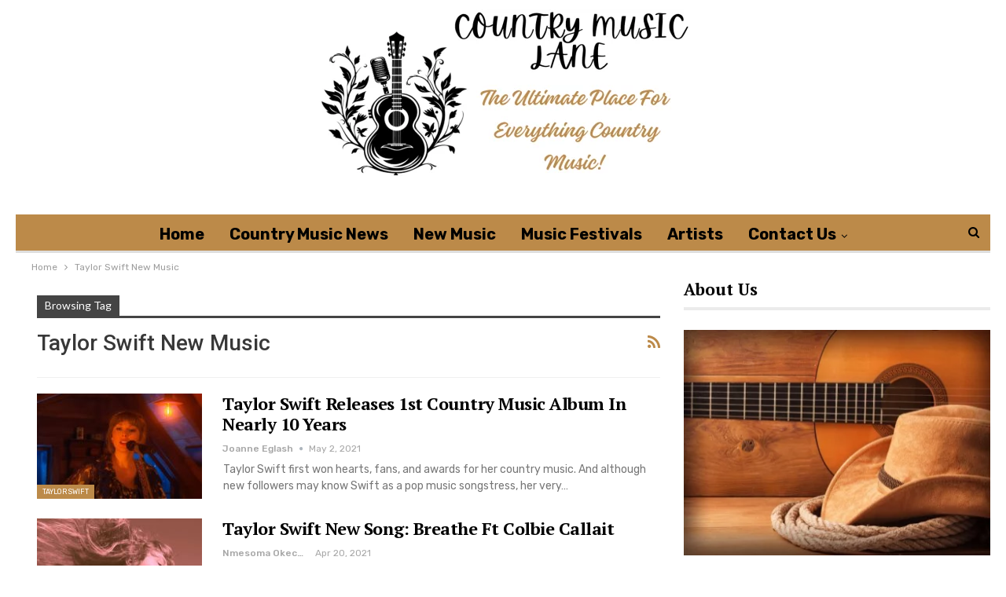

--- FILE ---
content_type: text/html; charset=UTF-8
request_url: https://countrymusiclane.com/tag/taylor-swift-new-music/
body_size: 13488
content:
<!DOCTYPE html><html lang="en-US"> <head><meta charset="UTF-8"><meta http-equiv="X-UA-Compatible" content="IE=edge"><meta name="viewport" content="width=device-width, initial-scale=1.0"><link rel="pingback" href="https://countrymusiclane.com/xmlrpc.php"/><meta name='robots' content='index, follow, max-image-preview:large, max-snippet:-1, max-video-preview:-1' /><title>Taylor Swift New Music Archives - Country Music Lane</title><link rel="canonical" href="https://countrymusiclane.com/amp/tag/taylor-swift-new-music/" /><meta property="og:locale" content="en_US" /><meta property="og:type" content="article" /><meta property="og:title" content="Taylor Swift New Music Archives - Country Music Lane" /><meta property="og:url" content="https://countrymusiclane.com/amp/tag/taylor-swift-new-music/" /><meta property="og:site_name" content="Country Music Lane" /><meta name="twitter:card" content="summary_large_image" /><meta name="twitter:site" content="@CountryMusicLa1" /> <script type="application/ld+json" class="yoast-schema-graph">{"@context":"https://schema.org","@graph":[{"@type":"CollectionPage","@id":"https://countrymusiclane.com/amp/tag/taylor-swift-new-music/","url":"https://countrymusiclane.com/amp/tag/taylor-swift-new-music/","name":"Taylor Swift New Music Archives - Country Music Lane","isPartOf":{"@id":"https://countrymusiclane.com/#website"},"primaryImageOfPage":{"@id":"https://countrymusiclane.com/amp/tag/taylor-swift-new-music/#primaryimage"},"image":{"@id":"https://countrymusiclane.com/amp/tag/taylor-swift-new-music/#primaryimage"},"thumbnailUrl":"https://countrymusiclane.com/wp-content/webpc-passthru.php?src=https://countrymusiclane.com/wp-content/uploads/2021/05/taylor-swift.jpg&nocache=1","breadcrumb":{"@id":"https://countrymusiclane.com/amp/tag/taylor-swift-new-music/#breadcrumb"},"inLanguage":"en-US"},{"@type":"ImageObject","inLanguage":"en-US","@id":"https://countrymusiclane.com/amp/tag/taylor-swift-new-music/#primaryimage","url":"https://countrymusiclane.com/wp-content/webpc-passthru.php?src=https://countrymusiclane.com/wp-content/uploads/2021/05/taylor-swift.jpg&nocache=1","contentUrl":"https://countrymusiclane.com/wp-content/webpc-passthru.php?src=https://countrymusiclane.com/wp-content/uploads/2021/05/taylor-swift.jpg&nocache=1","width":800,"height":433,"caption":"taylor swift country music"},{"@type":"BreadcrumbList","@id":"https://countrymusiclane.com/amp/tag/taylor-swift-new-music/#breadcrumb","itemListElement":[{"@type":"ListItem","position":1,"name":"Home","item":"https://countrymusiclane.com/"},{"@type":"ListItem","position":2,"name":"Taylor Swift New Music"}]},{"@type":"WebSite","@id":"https://countrymusiclane.com/#website","url":"https://countrymusiclane.com/","name":"Country Music Lane","description":"Your daily dose of happiness, all the country music news, music, and more.","publisher":{"@id":"https://countrymusiclane.com/#organization"},"potentialAction":[{"@type":"SearchAction","target":{"@type":"EntryPoint","urlTemplate":"https://countrymusiclane.com/?s={search_term_string}"},"query-input":{"@type":"PropertyValueSpecification","valueRequired":true,"valueName":"search_term_string"}}],"inLanguage":"en-US"},{"@type":"Organization","@id":"https://countrymusiclane.com/#organization","name":"Country Music Lane","url":"https://countrymusiclane.com/","logo":{"@type":"ImageObject","inLanguage":"en-US","@id":"https://countrymusiclane.com/#/schema/logo/image/","url":"https://countrymusiclane.com/wp-content/webpc-passthru.php?src=https://countrymusiclane.com/wp-content/uploads/2021/03/Country-music-lane-2.png&nocache=1","contentUrl":"https://countrymusiclane.com/wp-content/webpc-passthru.php?src=https://countrymusiclane.com/wp-content/uploads/2021/03/Country-music-lane-2.png&nocache=1","width":300,"height":212,"caption":"Country Music Lane"},"image":{"@id":"https://countrymusiclane.com/#/schema/logo/image/"},"sameAs":["https://www.facebook.com/CountryMusicLane","https://x.com/CountryMusicLa1"]}]}</script> <link rel='dns-prefetch' href='//fonts.googleapis.com' /><link href='https://fonts.gstatic.com' crossorigin='anonymous' rel='preconnect' /><link rel="alternate" type="application/rss+xml" title="Country Music Lane &raquo; Feed" href="https://countrymusiclane.com/feed/" /><link rel="alternate" type="application/rss+xml" title="Country Music Lane &raquo; Comments Feed" href="https://countrymusiclane.com/comments/feed/" /><link rel="alternate" type="application/rss+xml" title="Country Music Lane &raquo; Taylor Swift New Music Tag Feed" href="https://countrymusiclane.com/tag/taylor-swift-new-music/feed/" /><style id='wp-img-auto-sizes-contain-inline-css' type='text/css'>img:is([sizes=auto i],[sizes^="auto," i]){contain-intrinsic-size:3000px 1500px}</style><style id='wp-block-library-inline-css' type='text/css'>:root{--wp-block-synced-color:#7a00df;--wp-block-synced-color--rgb:122,0,223;--wp-bound-block-color:var(--wp-block-synced-color);--wp-editor-canvas-background:#ddd;--wp-admin-theme-color:#007cba;--wp-admin-theme-color--rgb:0,124,186;--wp-admin-theme-color-darker-10:#006ba1;--wp-admin-theme-color-darker-10--rgb:0,107,160.5;--wp-admin-theme-color-darker-20:#005a87;--wp-admin-theme-color-darker-20--rgb:0,90,135;--wp-admin-border-width-focus:2px}@media (min-resolution:192dpi){:root{--wp-admin-border-width-focus:1.5px}}.wp-element-button{cursor:pointer}:root .has-very-light-gray-background-color{background-color:#eee}:root .has-very-dark-gray-background-color{background-color:#313131}:root .has-very-light-gray-color{color:#eee}:root .has-very-dark-gray-color{color:#313131}:root .has-vivid-green-cyan-to-vivid-cyan-blue-gradient-background{background:linear-gradient(135deg,#00d084,#0693e3)}:root .has-purple-crush-gradient-background{background:linear-gradient(135deg,#34e2e4,#4721fb 50%,#ab1dfe)}:root .has-hazy-dawn-gradient-background{background:linear-gradient(135deg,#faaca8,#dad0ec)}:root .has-subdued-olive-gradient-background{background:linear-gradient(135deg,#fafae1,#67a671)}:root .has-atomic-cream-gradient-background{background:linear-gradient(135deg,#fdd79a,#004a59)}:root .has-nightshade-gradient-background{background:linear-gradient(135deg,#330968,#31cdcf)}:root .has-midnight-gradient-background{background:linear-gradient(135deg,#020381,#2874fc)}:root{--wp--preset--font-size--normal:16px;--wp--preset--font-size--huge:42px}.has-regular-font-size{font-size:1em}.has-larger-font-size{font-size:2.625em}.has-normal-font-size{font-size:var(--wp--preset--font-size--normal)}.has-huge-font-size{font-size:var(--wp--preset--font-size--huge)}.has-text-align-center{text-align:center}.has-text-align-left{text-align:left}.has-text-align-right{text-align:right}.has-fit-text{white-space:nowrap!important}#end-resizable-editor-section{display:none}.aligncenter{clear:both}.items-justified-left{justify-content:flex-start}.items-justified-center{justify-content:center}.items-justified-right{justify-content:flex-end}.items-justified-space-between{justify-content:space-between}.screen-reader-text{border:0;clip-path:inset(50%);height:1px;margin:-1px;overflow:hidden;padding:0;position:absolute;width:1px;word-wrap:normal!important}.screen-reader-text:focus{background-color:#ddd;clip-path:none;color:#444;display:block;font-size:1em;height:auto;left:5px;line-height:normal;padding:15px 23px 14px;text-decoration:none;top:5px;width:auto;z-index:100000}html :where(.has-border-color){border-style:solid}html :where([style*=border-top-color]){border-top-style:solid}html :where([style*=border-right-color]){border-right-style:solid}html :where([style*=border-bottom-color]){border-bottom-style:solid}html :where([style*=border-left-color]){border-left-style:solid}html :where([style*=border-width]){border-style:solid}html :where([style*=border-top-width]){border-top-style:solid}html :where([style*=border-right-width]){border-right-style:solid}html :where([style*=border-bottom-width]){border-bottom-style:solid}html :where([style*=border-left-width]){border-left-style:solid}html :where(img[class*=wp-image-]){height:auto;max-width:100%}:where(figure){margin:0 0 1em}html :where(.is-position-sticky){--wp-admin--admin-bar--position-offset:var(--wp-admin--admin-bar--height,0px)}@media screen and (max-width:600px){html:where(.is-position-sticky){--wp-admin--admin-bar--position-offset:0px}}</style><style id='global-styles-inline-css' type='text/css'>:root{--wp--preset--aspect-ratio--square:1;--wp--preset--aspect-ratio--4-3:4/3;--wp--preset--aspect-ratio--3-4:3/4;--wp--preset--aspect-ratio--3-2:3/2;--wp--preset--aspect-ratio--2-3:2/3;--wp--preset--aspect-ratio--16-9:16/9;--wp--preset--aspect-ratio--9-16:9/16;--wp--preset--color--black:#000;--wp--preset--color--cyan-bluish-gray:#abb8c3;--wp--preset--color--white:#fff;--wp--preset--color--pale-pink:#f78da7;--wp--preset--color--vivid-red:#cf2e2e;--wp--preset--color--luminous-vivid-orange:#ff6900;--wp--preset--color--luminous-vivid-amber:#fcb900;--wp--preset--color--light-green-cyan:#7bdcb5;--wp--preset--color--vivid-green-cyan:#00d084;--wp--preset--color--pale-cyan-blue:#8ed1fc;--wp--preset--color--vivid-cyan-blue:#0693e3;--wp--preset--color--vivid-purple:#9b51e0;--wp--preset--gradient--vivid-cyan-blue-to-vivid-purple:linear-gradient(135deg,rgb(6,147,227) 0%,rgb(155,81,224) 100%);--wp--preset--gradient--light-green-cyan-to-vivid-green-cyan:linear-gradient(135deg,rgb(122,220,180) 0%,rgb(0,208,130) 100%);--wp--preset--gradient--luminous-vivid-amber-to-luminous-vivid-orange:linear-gradient(135deg,rgb(252,185,0) 0%,rgb(255,105,0) 100%);--wp--preset--gradient--luminous-vivid-orange-to-vivid-red:linear-gradient(135deg,rgb(255,105,0) 0%,rgb(207,46,46) 100%);--wp--preset--gradient--very-light-gray-to-cyan-bluish-gray:linear-gradient(135deg,rgb(238,238,238) 0%,rgb(169,184,195) 100%);--wp--preset--gradient--cool-to-warm-spectrum:linear-gradient(135deg,rgb(74,234,220) 0%,rgb(151,120,209) 20%,rgb(207,42,186) 40%,rgb(238,44,130) 60%,rgb(251,105,98) 80%,rgb(254,248,76) 100%);--wp--preset--gradient--blush-light-purple:linear-gradient(135deg,rgb(255,206,236) 0%,rgb(152,150,240) 100%);--wp--preset--gradient--blush-bordeaux:linear-gradient(135deg,rgb(254,205,165) 0%,rgb(254,45,45) 50%,rgb(107,0,62) 100%);--wp--preset--gradient--luminous-dusk:linear-gradient(135deg,rgb(255,203,112) 0%,rgb(199,81,192) 50%,rgb(65,88,208) 100%);--wp--preset--gradient--pale-ocean:linear-gradient(135deg,rgb(255,245,203) 0%,rgb(182,227,212) 50%,rgb(51,167,181) 100%);--wp--preset--gradient--electric-grass:linear-gradient(135deg,rgb(202,248,128) 0%,rgb(113,206,126) 100%);--wp--preset--gradient--midnight:linear-gradient(135deg,rgb(2,3,129) 0%,rgb(40,116,252) 100%);--wp--preset--font-size--small:13px;--wp--preset--font-size--medium:20px;--wp--preset--font-size--large:36px;--wp--preset--font-size--x-large:42px;--wp--preset--spacing--20:0.44rem;--wp--preset--spacing--30:0.67rem;--wp--preset--spacing--40:1rem;--wp--preset--spacing--50:1.5rem;--wp--preset--spacing--60:2.25rem;--wp--preset--spacing--70:3.38rem;--wp--preset--spacing--80:5.06rem;--wp--preset--shadow--natural:6px 6px 9px rgba(0, 0, 0, 0.2);--wp--preset--shadow--deep:12px 12px 50px rgba(0, 0, 0, 0.4);--wp--preset--shadow--sharp:6px 6px 0px rgba(0, 0, 0, 0.2);--wp--preset--shadow--outlined:6px 6px 0px -3px rgb(255, 255, 255), 6px 6px rgb(0, 0, 0);--wp--preset--shadow--crisp:6px 6px 0px rgb(0,0,0)}:where(.is-layout-flex){gap:0.5em}:where(.is-layout-grid){gap:0.5em}body .is-layout-flex{display:flex}.is-layout-flex{flex-wrap:wrap;align-items:center}.is-layout-flex>:is(*,div){margin:0}body .is-layout-grid{display:grid}.is-layout-grid>:is(*,div){margin:0}:where(.wp-block-columns.is-layout-flex){gap:2em}:where(.wp-block-columns.is-layout-grid){gap:2em}:where(.wp-block-post-template.is-layout-flex){gap:1.25em}:where(.wp-block-post-template.is-layout-grid){gap:1.25em}.has-black-color{color:var(--wp--preset--color--black) !important}.has-cyan-bluish-gray-color{color:var(--wp--preset--color--cyan-bluish-gray) !important}.has-white-color{color:var(--wp--preset--color--white) !important}.has-pale-pink-color{color:var(--wp--preset--color--pale-pink) !important}.has-vivid-red-color{color:var(--wp--preset--color--vivid-red) !important}.has-luminous-vivid-orange-color{color:var(--wp--preset--color--luminous-vivid-orange) !important}.has-luminous-vivid-amber-color{color:var(--wp--preset--color--luminous-vivid-amber) !important}.has-light-green-cyan-color{color:var(--wp--preset--color--light-green-cyan) !important}.has-vivid-green-cyan-color{color:var(--wp--preset--color--vivid-green-cyan) !important}.has-pale-cyan-blue-color{color:var(--wp--preset--color--pale-cyan-blue) !important}.has-vivid-cyan-blue-color{color:var(--wp--preset--color--vivid-cyan-blue) !important}.has-vivid-purple-color{color:var(--wp--preset--color--vivid-purple) !important}.has-black-background-color{background-color:var(--wp--preset--color--black) !important}.has-cyan-bluish-gray-background-color{background-color:var(--wp--preset--color--cyan-bluish-gray) !important}.has-white-background-color{background-color:var(--wp--preset--color--white) !important}.has-pale-pink-background-color{background-color:var(--wp--preset--color--pale-pink) !important}.has-vivid-red-background-color{background-color:var(--wp--preset--color--vivid-red) !important}.has-luminous-vivid-orange-background-color{background-color:var(--wp--preset--color--luminous-vivid-orange) !important}.has-luminous-vivid-amber-background-color{background-color:var(--wp--preset--color--luminous-vivid-amber) !important}.has-light-green-cyan-background-color{background-color:var(--wp--preset--color--light-green-cyan) !important}.has-vivid-green-cyan-background-color{background-color:var(--wp--preset--color--vivid-green-cyan) !important}.has-pale-cyan-blue-background-color{background-color:var(--wp--preset--color--pale-cyan-blue) !important}.has-vivid-cyan-blue-background-color{background-color:var(--wp--preset--color--vivid-cyan-blue) !important}.has-vivid-purple-background-color{background-color:var(--wp--preset--color--vivid-purple) !important}.has-black-border-color{border-color:var(--wp--preset--color--black) !important}.has-cyan-bluish-gray-border-color{border-color:var(--wp--preset--color--cyan-bluish-gray) !important}.has-white-border-color{border-color:var(--wp--preset--color--white) !important}.has-pale-pink-border-color{border-color:var(--wp--preset--color--pale-pink) !important}.has-vivid-red-border-color{border-color:var(--wp--preset--color--vivid-red) !important}.has-luminous-vivid-orange-border-color{border-color:var(--wp--preset--color--luminous-vivid-orange) !important}.has-luminous-vivid-amber-border-color{border-color:var(--wp--preset--color--luminous-vivid-amber) !important}.has-light-green-cyan-border-color{border-color:var(--wp--preset--color--light-green-cyan) !important}.has-vivid-green-cyan-border-color{border-color:var(--wp--preset--color--vivid-green-cyan) !important}.has-pale-cyan-blue-border-color{border-color:var(--wp--preset--color--pale-cyan-blue) !important}.has-vivid-cyan-blue-border-color{border-color:var(--wp--preset--color--vivid-cyan-blue) !important}.has-vivid-purple-border-color{border-color:var(--wp--preset--color--vivid-purple) !important}.has-vivid-cyan-blue-to-vivid-purple-gradient-background{background:var(--wp--preset--gradient--vivid-cyan-blue-to-vivid-purple) !important}.has-light-green-cyan-to-vivid-green-cyan-gradient-background{background:var(--wp--preset--gradient--light-green-cyan-to-vivid-green-cyan) !important}.has-luminous-vivid-amber-to-luminous-vivid-orange-gradient-background{background:var(--wp--preset--gradient--luminous-vivid-amber-to-luminous-vivid-orange) !important}.has-luminous-vivid-orange-to-vivid-red-gradient-background{background:var(--wp--preset--gradient--luminous-vivid-orange-to-vivid-red) !important}.has-very-light-gray-to-cyan-bluish-gray-gradient-background{background:var(--wp--preset--gradient--very-light-gray-to-cyan-bluish-gray) !important}.has-cool-to-warm-spectrum-gradient-background{background:var(--wp--preset--gradient--cool-to-warm-spectrum) !important}.has-blush-light-purple-gradient-background{background:var(--wp--preset--gradient--blush-light-purple) !important}.has-blush-bordeaux-gradient-background{background:var(--wp--preset--gradient--blush-bordeaux) !important}.has-luminous-dusk-gradient-background{background:var(--wp--preset--gradient--luminous-dusk) !important}.has-pale-ocean-gradient-background{background:var(--wp--preset--gradient--pale-ocean) !important}.has-electric-grass-gradient-background{background:var(--wp--preset--gradient--electric-grass) !important}.has-midnight-gradient-background{background:var(--wp--preset--gradient--midnight) !important}.has-small-font-size{font-size:var(--wp--preset--font-size--small) !important}.has-medium-font-size{font-size:var(--wp--preset--font-size--medium) !important}.has-large-font-size{font-size:var(--wp--preset--font-size--large) !important}.has-x-large-font-size{font-size:var(--wp--preset--font-size--x-large) !important}</style><style id='classic-theme-styles-inline-css' type='text/css'>.wp-block-button__link{color:#fff;background-color:#32373c;border-radius:9999px;box-shadow:none;text-decoration:none;padding:calc(.667em + 2px) calc(1.333em+2px);font-size:1.125em}.wp-block-file__button{background:#32373c;color:#fff;text-decoration:none}</style>
<style>.panel-default{border-color:#ddd}.panel{margin-bottom:20px;background-color:#fff;border:1px solid transparent;border-top-color:transparent;border-right-color:transparent;border-bottom-color:transparent;border-left-color:transparent;border-radius:0;-webkit-box-shadow:0 1px 1px rgba(0, 0, 0, .05);box-shadow:0 1px 1px rgba(0,0,0,.05)}.panel-body{padding:0}.media:first-child{margin-top:0}.media,.media-body{overflow:hidden;zoom:1}.media-left,.media-right,.media-body{display:table-cell;vertical-align:top}.media-left,.media>.pull-left{padding-right:10px}.wbw-teaser-embed-img-link{display:block;width:200px;height:0;padding-bottom:70%}.img-responsive{width:100%}.media-object{display:block}.wbw-teaser-embed-media-body{padding:10px 15px 10px 10px}.wbw-teaser-embed-link{display:block;color:#515151}.wbw-teaser-embed-link-media-heading{font-weight:300;font-size:160%;min-height:80px}.wbw-teaser-embed-link-text{font-style:italic;color:#eb0254;font-size:120%;text-transform:uppercase}@media only screen and (max-width: 767px){.wbw-teaser-embed-link-media-heading{font-size:14px}.wbw-teaser-embed-media-body{padding:5px 5px 2px 0}.wbw-teaser-embed-img-link{width:125px}}</style><link rel='stylesheet' id='better-framework-main-fonts-css' href='https://fonts.googleapis.com/css?family=Rubik:400,500,700%7CRoboto:500,400,700,400italic%7CPT+Serif:700,400%7CLato:400&#038;display=swap' type='text/css' media='all' /> <script type="text/javascript" src="https://countrymusiclane.com/wp-includes/js/jquery/jquery.min.js" id="jquery-core-js"></script> <script src='//countrymusiclane.com/wp-content/uploads/vipercache/minified/3ca73930bbdb6fd7cc2c870ad4aba08e/1718079940index.js' type="text/javascript"></script> <link rel="https://api.w.org/" href="https://countrymusiclane.com/wp-json/" /><link rel="alternate" title="JSON" type="application/json" href="https://countrymusiclane.com/wp-json/wp/v2/tags/536" /><link rel="EditURI" type="application/rsd+xml" title="RSD" href="https://countrymusiclane.com/xmlrpc.php?rsd" /><meta name="generator" content="WordPress 6.9" /><link rel="amphtml" href="https://countrymusiclane.com/amp/tag/taylor-swift-new-music/"/><meta name="google-site-verification" content="sBS7iBeVhtYMa8ufdTn8UFk1pdTZIJac_6JaAi3FYjQ" /><link rel="shortcut icon" href="https://countrymusiclane.com/wp-content/webpc-passthru.php?src=https://countrymusiclane.com/wp-content/uploads/2024/06/Favicon.png&nocache=1"> <meta name="onesignal" content="wordpress-plugin"/> <script>window.OneSignal=window.OneSignal||[];OneSignal.push(function(){OneSignal.SERVICE_WORKER_UPDATER_PATH="OneSignalSDKUpdaterWorker.js.php";OneSignal.SERVICE_WORKER_PATH="OneSignalSDKWorker.js.php";OneSignal.SERVICE_WORKER_PARAM={scope:"/"};OneSignal.setDefaultNotificationUrl("https://countrymusiclane.com");var oneSignal_options={};window._oneSignalInitOptions=oneSignal_options;oneSignal_options['wordpress']=true;oneSignal_options['appId']='beafc2a2-b4d7-415e-b190-a257943e0c3d';oneSignal_options['allowLocalhostAsSecureOrigin']=true;oneSignal_options['welcomeNotification']={};oneSignal_options['welcomeNotification']['title']="";oneSignal_options['welcomeNotification']['message']="";oneSignal_options['path']="https://countrymusiclane.com/wp-content/plugins/onesignal-free-web-push-notifications/sdk_files/";oneSignal_options['safari_web_id']="web.onesignal.auto.5f2b561a-4bc4-4806-b010-c7853696b689";oneSignal_options['promptOptions']={};oneSignal_options['notifyButton']={};oneSignal_options['notifyButton']['enable']=true;oneSignal_options['notifyButton']['position']='bottom-right';oneSignal_options['notifyButton']['theme']='default';oneSignal_options['notifyButton']['size']='medium';oneSignal_options['notifyButton']['showCredit']=true;oneSignal_options['notifyButton']['text']={};OneSignal.init(window._oneSignalInitOptions);OneSignal.showSlidedownPrompt();});function documentInitOneSignal(){var oneSignal_elements=document.getElementsByClassName("OneSignal-prompt");var oneSignalLinkClickHandler=function(event){OneSignal.push(['registerForPushNotifications']);event.preventDefault();};for(var i=0;i<oneSignal_elements.length;i++)
oneSignal_elements[i].addEventListener('click',oneSignalLinkClickHandler,false);}
if(document.readyState==='complete'){documentInitOneSignal();}
else{window.addEventListener("load",function(event){documentInitOneSignal();});}</script> <meta name="generator" content="Powered by WPBakery Page Builder - drag and drop page builder for WordPress."/> <script type="application/ld+json">{"@context":"http://schema.org/","@type":"Organization","@id":"#organization","logo":{"@type":"ImageObject","url":"https://countrymusiclane.com/wp-content/webpc-passthru.php?src=https://countrymusiclane.com/wp-content/uploads/2024/06/Screenshot-2024-06-10-at-6.05.23-PM-1.png&nocache=1"},"url":"https://countrymusiclane.com/","name":"Country Music Lane","description":"Your daily dose of happiness, all the country music news, music, and more."}</script> <script type="application/ld+json">{"@context":"http://schema.org/","@type":"WebSite","name":"Country Music Lane","alternateName":"Your daily dose of happiness, all the country music news, music, and more.","url":"https://countrymusiclane.com/"}</script> <link rel="stylesheet" type="text/css" href="//countrymusiclane.com/wp-content/uploads/vipercache/minified/681a0458400806844cf193c653fdb3d8/1751146749index.css" media="all"/><link rel="icon" href="https://countrymusiclane.com/wp-content/webpc-passthru.php?src=https://countrymusiclane.com/wp-content/uploads/2021/03/cropped-Country-music-lane-5-32x32.png&nocache=1" sizes="32x32" /><link rel="icon" href="https://countrymusiclane.com/wp-content/webpc-passthru.php?src=https://countrymusiclane.com/wp-content/uploads/2021/03/cropped-Country-music-lane-5-192x192.png&nocache=1" sizes="192x192" /><link rel="apple-touch-icon" href="https://countrymusiclane.com/wp-content/webpc-passthru.php?src=https://countrymusiclane.com/wp-content/uploads/2021/03/cropped-Country-music-lane-5-180x180.png&nocache=1" /><meta name="msapplication-TileImage" content="https://countrymusiclane.com/wp-content/webpc-passthru.php?src=https://countrymusiclane.com/wp-content/uploads/2021/03/cropped-Country-music-lane-5-270x270.png&nocache=1" /><noscript><style>.wpb_animate_when_almost_visible{opacity:1}</style></noscript></head><body class="archive tag tag-taylor-swift-new-music tag-536 wp-theme-publisher wp-child-theme-publisher-child bs-theme bs-publisher bs-publisher-crypcoin active-light-box ltr close-rh page-layout-2-col page-layout-2-col-right boxed active-sticky-sidebar main-menu-sticky-smart main-menu-boxed active-ajax-search wpb-js-composer js-comp-ver-6.6.0 vc_responsive bs-ll-a" dir="ltr"><div class="main-wrap content-main-wrap"><header id="header" class="site-header header-style-1 boxed" itemscope="itemscope" itemtype="https://schema.org/WPHeader"><div class="header-inner"><div class="content-wrap"><div class="container"><div id="site-branding" class="site-branding"><p id="site-title" class="logo h1 img-logo"><a href="https://countrymusiclane.com/" itemprop="url" rel="home"><img id="site-logo" src="https://countrymusiclane.com/wp-content/webpc-passthru.php?src=https://countrymusiclane.com/wp-content/uploads/2024/06/Screenshot-2024-06-10-at-6.05.23-PM-1.png&nocache=1" alt="Publisher" data-bsrjs="https://countrymusiclane.com/wp-content/webpc-passthru.php?src=https://countrymusiclane.com/wp-content/uploads/2024/06/Screenshot-2024-06-10-at-6.05.23-PM-1.png&nocache=1" /><span class="site-title">Publisher - Your daily dose of happiness, all the country music news, music, and more.</span></a></p></div></div></div></div><div id="menu-main" class="menu main-menu-wrapper show-search-item menu-actions-btn-width-1" role="navigation" itemscope="itemscope" itemtype="https://schema.org/SiteNavigationElement"><div class="main-menu-inner"><div class="content-wrap"><div class="container"><nav class="main-menu-container"><ul id="main-navigation" class="main-menu menu bsm-pure clearfix"><li id="menu-item-71" class="menu-item menu-item-type-post_type menu-item-object-page menu-item-home better-anim-fade menu-item-71"><a href="https://countrymusiclane.com/">Home</a></li><li id="menu-item-433" class="menu-item menu-item-type-taxonomy menu-item-object-category menu-term-59 better-anim-fade menu-item-433"><a href="https://countrymusiclane.com/category/country-music-news/">Country Music News</a></li><li id="menu-item-3112" class="menu-item menu-item-type-taxonomy menu-item-object-category menu-term-261 better-anim-fade menu-item-3112"><a href="https://countrymusiclane.com/category/new-music/">New Music</a></li><li id="menu-item-434" class="menu-item menu-item-type-taxonomy menu-item-object-category menu-term-143 better-anim-fade menu-item-434"><a href="https://countrymusiclane.com/category/music-festivals/">Music Festivals</a></li><li id="menu-item-3119" class="menu-item menu-item-type-taxonomy menu-item-object-category menu-term-18 better-anim-fade menu-item-3119"><a href="https://countrymusiclane.com/category/country-singer/">Artists</a></li><li id="menu-item-240" class="menu-item menu-item-type-post_type menu-item-object-page menu-item-has-children better-anim-fade menu-item-240"><a href="https://countrymusiclane.com/contact-us/">Contact Us</a><ul class="sub-menu"><li id="menu-item-76" class="menu-item menu-item-type-post_type menu-item-object-page better-anim-fade menu-item-76"><a href="https://countrymusiclane.com/bs-about-us/">About Us</a></li><li id="menu-item-3118" class="menu-item menu-item-type-post_type menu-item-object-page better-anim-fade menu-item-3118"><a href="https://countrymusiclane.com/amazon-disclaimer/">Amazon Disclaimer</a></li><li id="menu-item-3113" class="menu-item menu-item-type-post_type menu-item-object-page menu-item-privacy-policy better-anim-fade menu-item-3113"><a href="https://countrymusiclane.com/privacy-policy/">Privacy Policy</a></li></ul></li></ul><div class="menu-action-buttons width-1"><div class="search-container close"><span class="search-handler"><i class="fa fa-search"></i></span><div class="search-box clearfix"><form role="search" method="get" class="search-form clearfix" action="https://countrymusiclane.com"><input type="search" class="search-field" placeholder="Search..." value="" name="s" title="Search for:" autocomplete="off"><input type="submit" class="search-submit" value="Search"></form></div></div></div></nav></div></div></div></div></header><div class="rh-header clearfix dark deferred-block-exclude"><div class="rh-container clearfix"><div class="menu-container close"><span class="menu-handler"><span class="lines"></span></span></div><div class="logo-container rh-img-logo"><a href="https://countrymusiclane.com/" itemprop="url" rel="home"><img src="https://countrymusiclane.com/wp-content/webpc-passthru.php?src=https://countrymusiclane.com/wp-content/uploads/2024/06/Screenshot-2024-06-10-at-6.05.23-PM-1.png&nocache=1" alt="Country Music Lane" data-bsrjs="https://countrymusiclane.com/wp-content/webpc-passthru.php?src=https://countrymusiclane.com/wp-content/uploads/2024/06/Screenshot-2024-06-10-at-6.05.23-PM-1.png&nocache=1" /></a></div></div></div><nav role="navigation" aria-label="Breadcrumbs" class="bf-breadcrumb clearfix bc-top-style"><div class="content-wrap"><div class="container bf-breadcrumb-container"><ul class="bf-breadcrumb-items" itemscope itemtype="http://schema.org/BreadcrumbList"><meta name="numberOfItems" content="2" /><meta name="itemListOrder" content="Ascending" /><li itemprop="itemListElement" itemscope itemtype="http://schema.org/ListItem" class="bf-breadcrumb-item bf-breadcrumb-begin"><a itemprop="item" href="https://countrymusiclane.com" rel="home"><span itemprop="name">Home</span></a><meta itemprop="position" content="1" /></li><li itemprop="itemListElement" itemscope itemtype="http://schema.org/ListItem" class="bf-breadcrumb-item bf-breadcrumb-end"><span itemprop="name">Taylor Swift New Music</span><meta itemprop="item" content="https://countrymusiclane.com/tag/taylor-swift-new-music/"/><meta itemprop="position" content="2" /></li></ul></div></div></nav><div class="content-wrap"><main id="content" class="content-container"><div class="container layout-2-col layout-2-col-1 layout-right-sidebar layout-bc-before"><div class="row main-section"><div class="col-sm-8 content-column"><section class="archive-title tag-title with-action"><div class="pre-title"><span>Browsing Tag</span></div><div class="actions-container"><a class="rss-link" href="https://countrymusiclane.com/tag/taylor-swift-new-music/feed/"><i class="fa fa-rss"></i></a></div><h1 class="page-heading"><span class="h-title">Taylor Swift New Music</span></h1></section><div class="listing listing-blog listing-blog-1 clearfix columns-1"><article class="post-1200 type-post format-standard has-post-thumbnail listing-item listing-item-blog listing-item-blog-1 main-term-222 bsw-8 "><div class="item-inner clearfix"><div class="featured clearfix"><div class="term-badges floated"><span class="term-badge term-222"><a href="https://countrymusiclane.com/category/country-singer/taylor-swift/">Taylor Swift</a></span></div><a alt="taylor swift country music" title="Taylor Swift Releases 1st Country Music Album In Nearly 10 Years" data-src="https://countrymusiclane.com/wp-content/webpc-passthru.php?src=https://countrymusiclane.com/wp-content/uploads/2021/05/taylor-swift-210x136.jpg&nocache=1" data-bs-srcset="{&quot;baseurl&quot;:&quot;https:\/\/countrymusiclane.com\/wp-content\/uploads\/2021\/05\/&quot;,&quot;sizes&quot;:{&quot;86&quot;:&quot;taylor-swift-86x64.jpg&quot;,&quot;210&quot;:&quot;taylor-swift-210x136.jpg&quot;,&quot;279&quot;:&quot;taylor-swift-279x220.jpg&quot;,&quot;357&quot;:&quot;taylor-swift-357x210.jpg&quot;,&quot;750&quot;:&quot;taylor-swift-750x430.jpg&quot;,&quot;800&quot;:&quot;taylor-swift.jpg&quot;}}"	class="img-holder" href="https://countrymusiclane.com/taylor-swift-releases-1st-country-music-album-in-nearly-10-years/"></a></div><h2 class="title"><a href="https://countrymusiclane.com/taylor-swift-releases-1st-country-music-album-in-nearly-10-years/" class="post-url post-title">Taylor Swift Releases 1st Country Music Album In Nearly 10 Years</a></h2><div class="post-meta"><a href="https://countrymusiclane.com/author/joann2017/" title="Browse Author Articles" class="post-author-a"><i class="post-author author">Joanne Eglash</i></a><span class="time"><time class="post-published updated" datetime="2021-05-02T22:13:33-04:00">May 2, 2021</time></span></div><div class="post-summary">Taylor Swift first won hearts, fans, and awards for her country music. And although new followers may know Swift as a pop music songstress, her very&hellip;</div></div></article><article class="post-609 type-post format-standard has-post-thumbnail listing-item listing-item-blog listing-item-blog-1 main-term-222 bsw-8 "><div class="item-inner clearfix"><div class="featured clearfix"><div class="term-badges floated"><span class="term-badge term-222"><a href="https://countrymusiclane.com/category/country-singer/taylor-swift/">Taylor Swift</a></span></div><a alt="taylor swift breathe" title="Taylor Swift New Song: Breathe Ft Colbie Callait" data-src="https://countrymusiclane.com/wp-content/webpc-passthru.php?src=https://countrymusiclane.com/wp-content/uploads/2021/04/taylor-swift-breathe-210x136.jpg&nocache=1" data-bs-srcset="{&quot;baseurl&quot;:&quot;https:\/\/countrymusiclane.com\/wp-content\/uploads\/2021\/04\/&quot;,&quot;sizes&quot;:{&quot;86&quot;:&quot;taylor-swift-breathe-86x64.jpg&quot;,&quot;210&quot;:&quot;taylor-swift-breathe-210x136.jpg&quot;,&quot;279&quot;:&quot;taylor-swift-breathe-279x220.jpg&quot;,&quot;357&quot;:&quot;taylor-swift-breathe-357x210.jpg&quot;,&quot;750&quot;:&quot;taylor-swift-breathe-750x430.jpg&quot;,&quot;800&quot;:&quot;taylor-swift-breathe.jpg&quot;}}"	class="img-holder" href="https://countrymusiclane.com/taylor-swift-new-song-breathe-ft-colbie-callait/"></a></div><h2 class="title"><a href="https://countrymusiclane.com/taylor-swift-new-song-breathe-ft-colbie-callait/" class="post-url post-title">Taylor Swift New Song: Breathe Ft Colbie Callait</a></h2><div class="post-meta"><a href="https://countrymusiclane.com/author/nmesomachi/" title="Browse Author Articles" class="post-author-a"><i class="post-author author">Nmesoma Okechukwun</i></a><span class="time"><time class="post-published updated" datetime="2021-04-20T22:12:49-04:00">Apr 20, 2021</time></span></div><div class="post-summary">Taylor Swift may have changed up the vocals and the production of her re-release of Breathe, but she did not change her co-singer on the track. A&hellip;</div></div></article></div></div><div class="col-sm-4 sidebar-column sidebar-column-primary"><aside id="sidebar-primary-sidebar" class="sidebar" role="complementary" aria-label="Primary Sidebar Sidebar" itemscope="itemscope" itemtype="https://schema.org/WPSideBar"><div id="bs-about-2" class=" h-ni w-t primary-sidebar-widget widget widget_bs-about"><div class="section-heading sh-t3 sh-s1"><span class="h-text">About Us</span></div><div class="bs-shortcode bs-about "><h4 class="about-title"><a href="https://countrymusiclane.com/bs-about-us/"><img class="logo-image" src="https://countrymusiclane.com/wp-content/webpc-passthru.php?src=https://countrymusiclane.com/wp-content/uploads/2021/03/Depositphotos_77380696_xl-2015.jpg&nocache=1" alt=""></a></h4><div class="about-text"><p>Country Music Lane is your source for new country music, classic country songs, and news and updates on your favorite country singers. We scour the internet for a mix of classic country news and are plugged in to all of the up and coming ....</p></div><div class="about-link heading-typo"><a href="https://countrymusiclane.com/bs-about-us/">Read More...</a></div><ul class="about-icons-list"><li class="about-icon-item facebook"><a href="https://www.facebook.com/CountryMusicLane" target="_blank"><i class="fa fa-facebook"></i></a><li class="about-icon-item twitter"><a href="https://twitter.com/CountryMusicLa1" target="_blank"><i class="fa fa-twitter"></i></a><li class="about-icon-item email"><a href="mailto:countrymusiclane2021@gmail.com" target="_blank"><i class="fa fa-envelope"></i></a></ul></div></div><div id="bs-thumbnail-listing-1-2" class=" h-i w-bg w-bg-405b87 h-c h-c-ffffff w-t primary-sidebar-widget widget widget_bs-thumbnail-listing-1"><div class=" bs-light-scheme bs-listing bs-listing-listing-thumbnail-1 bs-listing-single-tab"><p class="section-heading sh-t3 sh-s1 main-term-147"><a href="http://2021%20Music%20Festivals" class="main-link"><span class="h-text main-term-147"><i class="bf-icon fa fa-thumbs-o-up"></i> 2021 Music Festivals</span></a></p><div class="listing listing-thumbnail listing-tb-1 clearfix columns-1"><div class="post-3143 type-post format-standard has-post-thumbnail listing-item listing-item-thumbnail listing-item-tb-1 main-term-147"><div class="item-inner clearfix"><div class="featured featured-type-featured-image"><a alt="Country Bay Music Festival Returns to Miami in November with Star-Studded Lineup" title="Country Bay Music Festival Returns to Miami in November with Star-Studded Lineup" data-src="https://countrymusiclane.com/wp-content/webpc-passthru.php?src=https://countrymusiclane.com/wp-content/uploads/2024/06/Country-Bay-Music-Festival-86x64.png&nocache=1" data-bs-srcset="{&quot;baseurl&quot;:&quot;https:\/\/countrymusiclane.com\/wp-content\/uploads\/2024\/06\/&quot;,&quot;sizes&quot;:{&quot;86&quot;:&quot;Country-Bay-Music-Festival-86x64.png&quot;,&quot;210&quot;:&quot;Country-Bay-Music-Festival-210x136.png&quot;,&quot;800&quot;:&quot;Country-Bay-Music-Festival.png&quot;}}"	class="img-holder" href="https://countrymusiclane.com/country-bay-music-festival-returns-to-miami-in-november-with-star-studded-lineup/"></a></div><p class="title"><a href="https://countrymusiclane.com/country-bay-music-festival-returns-to-miami-in-november-with-star-studded-lineup/" class="post-url post-title">Country Bay Music Festival Returns to Miami in November with&hellip;</a></p><div class="post-meta"><span class="time"><time class="post-published updated" datetime="2024-06-11T10:54:06-04:00">Jun 11, 2024</time></span></div></div></div ><div class="post-2601 type-post format-standard has-post-thumbnail listing-item listing-item-thumbnail listing-item-tb-1 main-term-147"><div class="item-inner clearfix"><div class="featured featured-type-featured-image"><a alt="Bluegrass Returns to Tallgrass Music Festival for the 17th Time on October 15-16" title="Bluegrass Returns to Tallgrass Music Festival for the 17th Time on October 15-16" data-src="https://countrymusiclane.com/wp-content/webpc-passthru.php?src=https://countrymusiclane.com/wp-content/uploads/2021/10/Country-Music-News-Tallgrass-Music-Festival-1-86x64.jpg&nocache=1" data-bs-srcset="{&quot;baseurl&quot;:&quot;https:\/\/countrymusiclane.com\/wp-content\/uploads\/2021\/10\/&quot;,&quot;sizes&quot;:{&quot;86&quot;:&quot;Country-Music-News-Tallgrass-Music-Festival-1-86x64.jpg&quot;,&quot;210&quot;:&quot;Country-Music-News-Tallgrass-Music-Festival-1-210x136.jpg&quot;,&quot;1200&quot;:&quot;Country-Music-News-Tallgrass-Music-Festival-1.jpg&quot;}}"	class="img-holder" href="https://countrymusiclane.com/bluegrass-returns-to-tallgrass-music-festival-for-the-17th-time-on-october-15-16/"></a></div><p class="title"><a href="https://countrymusiclane.com/bluegrass-returns-to-tallgrass-music-festival-for-the-17th-time-on-october-15-16/" class="post-url post-title">Bluegrass Returns to Tallgrass Music Festival for the 17th&hellip;</a></p><div class="post-meta"><span class="time"><time class="post-published updated" datetime="2021-10-11T08:00:37-04:00">Oct 11, 2021</time></span></div></div></div ><div class="post-1723 type-post format-standard has-post-thumbnail listing-item listing-item-thumbnail listing-item-tb-1 main-term-147"><div class="item-inner clearfix"><div class="featured featured-type-featured-image"><a alt="willie nelson outlaw music festival" title="Willie Nelson Outlaw Music Festival 2021 Tour Begins In August" data-src="https://countrymusiclane.com/wp-content/webpc-passthru.php?src=https://countrymusiclane.com/wp-content/uploads/2021/05/willie-nelson-86x64.jpg&nocache=1" data-bs-srcset="{&quot;baseurl&quot;:&quot;https:\/\/countrymusiclane.com\/wp-content\/uploads\/2021\/05\/&quot;,&quot;sizes&quot;:{&quot;86&quot;:&quot;willie-nelson-86x64.jpg&quot;,&quot;210&quot;:&quot;willie-nelson-210x136.jpg&quot;,&quot;900&quot;:&quot;willie-nelson.jpg&quot;}}"	class="img-holder" href="https://countrymusiclane.com/willie-nelson-outlaw-music-festival-2021-tour-begins-in-august/"></a></div><p class="title"><a href="https://countrymusiclane.com/willie-nelson-outlaw-music-festival-2021-tour-begins-in-august/" class="post-url post-title">Willie Nelson Outlaw Music Festival 2021 Tour Begins In&hellip;</a></p><div class="post-meta"><span class="time"><time class="post-published updated" datetime="2021-06-09T22:44:54-04:00">Jun 9, 2021</time></span></div></div></div ></div></div></div></aside></div></div></div></main></div><footer id="site-footer" class="site-footer full-width"><div class="copy-footer"><div class="content-wrap"><div class="container"><div class="row"><div class="col-lg-12"><div id="menu-footer" class="menu footer-menu-wrapper" role="navigation" itemscope="itemscope" itemtype="https://schema.org/SiteNavigationElement"><nav class="footer-menu-container"><ul id="footer-navigation" class="footer-menu menu clearfix"><li id="menu-item-79" class="menu-item menu-item-type-post_type menu-item-object-page menu-item-home better-anim-fade menu-item-79"><a href="https://countrymusiclane.com/">Home</a></li><li id="menu-item-84" class="menu-item menu-item-type-post_type menu-item-object-page better-anim-fade menu-item-84"><a href="https://countrymusiclane.com/bs-about-us/">About Us</a></li><li id="menu-item-255" class="menu-item menu-item-type-post_type menu-item-object-page better-anim-fade menu-item-255"><a href="https://countrymusiclane.com/contact-us/">Contact Us</a></li><li id="menu-item-261" class="menu-item menu-item-type-post_type menu-item-object-page menu-item-privacy-policy better-anim-fade menu-item-261"><a href="https://countrymusiclane.com/privacy-policy/">Privacy Policy</a></li></ul></nav></div></div></div><div class="row footer-copy-row"><div class="copy-1 col-lg-6 col-md-6 col-sm-6 col-xs-12">© 2021 Country Music Lane All Rights Reserved.</div><div class="copy-2 col-lg-6 col-md-6 col-sm-6 col-xs-12"></div></div></div></div></div></footer></div><span class="back-top"><i class="fa fa-arrow-up"></i></span> <script type="speculationrules">{"prefetch":[{"source":"document","where":{"and":[{"href_matches":"/*"},{"not":{"href_matches":["/wp-*.php","/wp-admin/*","/wp-content/uploads/*","/wp-content/*","/wp-content/plugins/*","/wp-content/themes/publisher-child/*","/wp-content/themes/publisher/*","/*\\?(.+)"]}},{"not":{"selector_matches":"a[rel~=\"nofollow\"]"}},{"not":{"selector_matches":".no-prefetch, .no-prefetch a"}}]},"eagerness":"conservative"}]}</script> <meta name="google-site-verification" content="sBS7iBeVhtYMa8ufdTn8UFk1pdTZIJac_6JaAi3FYjQ" /> <script type="text/javascript">var sc_project=12497156;var sc_invisible=1;var sc_security="291a19a2";</script> <script type="text/javascript"
src="https://www.statcounter.com/counter/counter.js"
async></script> <noscript><div class="statcounter"><a title="Web Analytics
Made Easy - StatCounter" href="https://statcounter.com/"
target="_blank"><img class="statcounter"
src="https://c.statcounter.com/12497156/0/291a19a2/1/"
alt="Web Analytics Made Easy -
StatCounter"></a></div></noscript> <script async src="https://www.googletagmanager.com/gtag/js?id=UA-192574955-1"></script> <script>window.dataLayer=window.dataLayer||[];function gtag(){dataLayer.push(arguments);}
gtag('js',new Date());gtag('config','UA-192574955-1');</script> <script type="text/javascript" id="publisher-theme-pagination-js-extra">var bs_pagination_loc={"loading":"\u003Cdiv class=\"bs-loading\"\u003E\u003Cdiv\u003E\u003C/div\u003E\u003Cdiv\u003E\u003C/div\u003E\u003Cdiv\u003E\u003C/div\u003E\u003Cdiv\u003E\u003C/div\u003E\u003Cdiv\u003E\u003C/div\u003E\u003Cdiv\u003E\u003C/div\u003E\u003Cdiv\u003E\u003C/div\u003E\u003Cdiv\u003E\u003C/div\u003E\u003Cdiv\u003E\u003C/div\u003E\u003C/div\u003E"};</script> <script type="text/javascript" id="publisher-js-extra">var publisher_theme_global_loc={"page":{"boxed":"boxed"},"header":{"style":"style-1","boxed":"boxed"},"ajax_url":"https://countrymusiclane.com/wp-admin/admin-ajax.php","loading":"\u003Cdiv class=\"bs-loading\"\u003E\u003Cdiv\u003E\u003C/div\u003E\u003Cdiv\u003E\u003C/div\u003E\u003Cdiv\u003E\u003C/div\u003E\u003Cdiv\u003E\u003C/div\u003E\u003Cdiv\u003E\u003C/div\u003E\u003Cdiv\u003E\u003C/div\u003E\u003Cdiv\u003E\u003C/div\u003E\u003Cdiv\u003E\u003C/div\u003E\u003Cdiv\u003E\u003C/div\u003E\u003C/div\u003E","translations":{"tabs_all":"All","tabs_more":"More","lightbox_expand":"Expand the image","lightbox_close":"Close"},"lightbox":{"not_classes":""},"main_menu":{"more_menu":"enable"},"top_menu":{"more_menu":"enable"},"skyscraper":{"sticky_gap":30,"sticky":true,"position":""},"share":{"more":true},"refresh_googletagads":"1","get_locale":"en-US","notification":{"subscribe_msg":"By clicking the subscribe button you will never miss the new articles!","subscribed_msg":"You're subscribed to notifications","subscribe_btn":"Subscribe","subscribed_btn":"Unsubscribe"}};var publisher_theme_ajax_search_loc={"ajax_url":"https://countrymusiclane.com/wp-admin/admin-ajax.php","previewMarkup":"\u003Cdiv class=\"ajax-search-results-wrapper ajax-search-no-product ajax-search-fullwidth\"\u003E\n\t\u003Cdiv class=\"ajax-search-results\"\u003E\n\t\t\u003Cdiv class=\"ajax-ajax-posts-list\"\u003E\n\t\t\t\u003Cdiv class=\"clean-title heading-typo\"\u003E\n\t\t\t\t\u003Cspan\u003EPosts\u003C/span\u003E\n\t\t\t\u003C/div\u003E\n\t\t\t\u003Cdiv class=\"posts-lists\" data-section-name=\"posts\"\u003E\u003C/div\u003E\n\t\t\u003C/div\u003E\n\t\t\u003Cdiv class=\"ajax-taxonomy-list\"\u003E\n\t\t\t\u003Cdiv class=\"ajax-categories-columns\"\u003E\n\t\t\t\t\u003Cdiv class=\"clean-title heading-typo\"\u003E\n\t\t\t\t\t\u003Cspan\u003ECategories\u003C/span\u003E\n\t\t\t\t\u003C/div\u003E\n\t\t\t\t\u003Cdiv class=\"posts-lists\" data-section-name=\"categories\"\u003E\u003C/div\u003E\n\t\t\t\u003C/div\u003E\n\t\t\t\u003Cdiv class=\"ajax-tags-columns\"\u003E\n\t\t\t\t\u003Cdiv class=\"clean-title heading-typo\"\u003E\n\t\t\t\t\t\u003Cspan\u003ETags\u003C/span\u003E\n\t\t\t\t\u003C/div\u003E\n\t\t\t\t\u003Cdiv class=\"posts-lists\" data-section-name=\"tags\"\u003E\u003C/div\u003E\n\t\t\t\u003C/div\u003E\n\t\t\u003C/div\u003E\n\t\u003C/div\u003E\n\u003C/div\u003E","full_width":"1"};</script> <div class="rh-cover noscroll " ><span class="rh-close"></span><div class="rh-panel rh-pm"><div class="rh-p-h"><span class="user-login"><span class="user-avatar user-avatar-icon"><i class="fa fa-user-circle"></i></span>Sign in</span></div><div class="rh-p-b"><div class="rh-c-m clearfix"></div><form role="search" method="get" class="search-form" action="https://countrymusiclane.com"><input type="search" class="search-field" placeholder="Search..." value="" name="s" title="Search for:" autocomplete="off"><input type="submit" class="search-submit" value=""></form><div class=" better-studio-shortcode bsc-clearfix better-social-counter style-button not-colored in-4-col"><ul class="social-list bsc-clearfix"><li class="social-item facebook"><a href = "https://www.facebook.com/CountryMusicLane" target = "_blank" > <i class="item-icon bsfi-facebook" ></i><span class="item-title" > Likes </span> </a> </li> <li class="social-item twitter"><a href = "https://twitter.com/CountryMusicLa1" target = "_blank" > <i class="item-icon bsfi-twitter" ></i><span class="item-title" > Followers </span> </a> </li> </ul></div></div></div><div class="rh-panel rh-p-u"><div class="rh-p-h"><span class="rh-back-menu"><i></i></span></div><div class="rh-p-b"><div id="form_84672_" class="bs-shortcode bs-login-shortcode "><div class="bs-login bs-type-login" style="display:none"><div class="bs-login-panel bs-login-sign-panel bs-current-login-panel"><form name="loginform" action="https://countrymusiclane.com/wp-login.php" method="post"><div class="login-header"><span class="login-icon fa fa-user-circle main-color"></span><p>Welcome, Login to your account.</p></div><div class="login-field login-username"><input type="text" name="log" id="form_84672_user_login" class="input" value="" size="20" placeholder="Username or Email..." required/></div><div class="login-field login-password"><input type="password" name="pwd" id="form_84672_user_pass" class="input" value="" size="20" placeholder="Password..." required/></div><div class="login-field"><a href="https://countrymusiclane.com/wp-login.php?action=lostpassword&redirect_to=https%3A%2F%2Fcountrymusiclane.com%2Ftag%2Ftaylor-swift-new-music%2F" class="go-reset-panel">Forget password?</a><span class="login-remember"><input class="remember-checkbox" name="rememberme" type="checkbox" id="form_84672_rememberme" value="forever" /><label class="remember-label">Remember me</label></span></div><div class="login-field login-submit"><input type="submit" name="wp-submit" class="button-primary login-btn" value="Log In"/><input type="hidden" name="redirect_to" value="https://countrymusiclane.com/tag/taylor-swift-new-music/"/></div></form></div><div class="bs-login-panel bs-login-reset-panel"><span class="go-login-panel"><i	class="fa fa-angle-left"></i> Sign in</span><div class="bs-login-reset-panel-inner"><div class="login-header"><span class="login-icon fa fa-support"></span><p>Recover your password.</p><p>A password will be e-mailed to you.</p></div><form name="lostpasswordform" id="form_84672_lostpasswordform" action="https://countrymusiclane.com/wp-login.php?action=lostpassword" method="post"><div class="login-field reset-username"><input type="text" name="user_login" class="input" value="" placeholder="Username or Email..." required/></div><div class="login-field reset-submit"><input type="hidden" name="redirect_to" value=""/><input type="submit" name="wp-submit" class="login-btn" value="Send My Password"/></div></form></div></div></div></div></div></div></div> <script type="text/javascript" src="https://cdn.onesignal.com/sdks/OneSignalSDK.js?ver=6.9&#039; async=&#039;async" id="remote_sdk-js"></script> <script src='//countrymusiclane.com/wp-content/uploads/vipercache/minified/572499c62bdaa9f1d7073e8629de7fe8/1718079940index.js' type="text/javascript"></script>  <script>var wvm=function(t){"use strict";return{init:function(){0==wvm.ads_state()&&wvm.blocked_ads_fallback()},ads_state:function(){return void 0!==window.better_ads_adblock},blocked_ads_fallback:function(){var a=[];t(".wvm-container").each(function(){if("image"==t(this).data("type"))return 0;a.push({element_id:t(this).attr("id"),ad_id:t(this).data("adid")})}),a.length<1||jQuery.ajax({url:'https://countrymusiclane.com/wp-admin/admin-ajax.php',type:"POST",data:{action:"better_ads_manager_blocked_fallback",ads:a},success:function(a){var e=JSON.parse(a);t.each(e.ads,function(a,e){t("#"+e.element_id).html(e.code)})}})}}}(jQuery);jQuery(document).ready(function(){wvm.init()});</script> </body></html>
<!-- Cached by Viper Cache Created: 2025-12-07 12:07:26 UTC. HTTPS page: Yes. Size: original=56315 bytes. minified=50729 bytes. -->